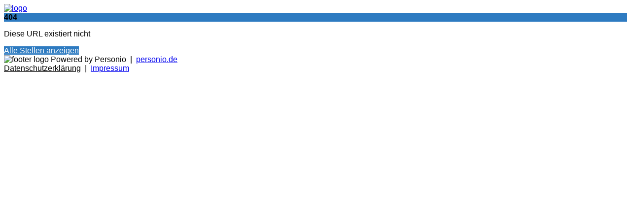

--- FILE ---
content_type: text/html
request_url: https://m4c.jobs.personio.de/job/1481991?language=de
body_size: 5628
content:
<!doctype html>
<html lang="de">

<head>
    <meta charset="utf-8">
    <meta name="viewport" content="width=device-width, initial-scale=1">
    <link rel="canonical" href="https://m4c.jobs.personio.de/?language=de">
    <link id="frame-css" href="https://assets.cdn.personio.de/jobs/v2/min/css/styles.6eb5f444c9e11dea4b6c.css" rel="stylesheet">
        <title>Jobs bei Media4Care GmbH</title>
    <link rel="icon" href="https://assets.cdn.personio.de/rebrand/favicon.svg" type="image/svg+xml" />
    <link rel="icon" href="https://assets.cdn.personio.de/rebrand/favicon.png" type="image/png" media="(prefers-color-scheme: light)" />
    <link rel="icon" href="https://assets.cdn.personio.de/rebrand/favicon-dark.png" type="image/png" media="(prefers-color-scheme: dark)" />
        <meta name="generated" content="2026-01-29 14:24:49">
    <meta name="referrer" content="no-referrer">

        <style id="settings-css">
        html,
        body {
            font-family: Arial, Helvetica, sans-serif;
        }

        h1,
        h2,
        h3,
        h4,
        h5,
        h6 {
            color: #2e7bc1;
        }
.background-image-wrapper { background-image: none;}
                    .background-image-wrapper {
                background-image:   'none' ;
                background-color: #2e7bc1;
            }
        ;

        .background-image-wrapper {
            background-image:   'none';
            background-color: #2e7bc1;
        }

        .career-btn-primary {
            background-color: #2e7bc1;
        }

        .breadcrumb-line {
            background-color: #2e7bc1;
        }

        .detail-block-description a {
            color: inherit;
            text-decoration: underline;
        }

        .detail-block-description a:active {
            color: inherit;
        }

        .privacy-policy-statement-link a {
            color: #2e7bc1;
        }

        .privacy-policy-statement-link a:active {
            color: #2e7bc1;
        }

        .form-group label span {
            color: #000000;
        }

        .jb-title {
            color: #2e7bc1;
        }

        .jb-title:hover,
        .jb-title:active {
            color: #2e7bc1;
        }

        .detail-title {
            color: #2e7bc1;
        }

        .career-btn-primary {
            color: #ffffff;
        }

        .career-btn-primary:hover {
            color: #ffffff;
        }

        .career-btn-secondary {
            color: #ffffff;
        }

        .breadcrumb-line {
            color: #ffffff;
        }

        .privacy-policy-link {
            color: var(--color-solid-accent) !important;
        }

        .privacy-policy-link-new {
            color: var(--color-solid-accent) !important;
        }

        .apply-wrapper {
            width: 0;
            height: 0;
            font-size: 0;
            margin: 0;
            padding: 0;
        }

        .apply-wrapper .career-btn-shape {
            height: 0;
            font-size: 0;
            width: 0;
            padding: 0;
            border: 0;
        }

        .header-hidden .job-summary-desc {
            color: #2e7bc1;
        }

                
            </style>
</head>

<body class="body-container">
<div id="load-assets-data" class="hidden" data-cdn-url="https://assets.cdn.personio.de/jobs/v2/"></div>


<div class="container header-container ">
    <div class="career-header row">
        <div class="col">
            <a href="https://m4c.jobs.personio.de" >
                                    <picture class="logo-wrapper">
                        <img src="https://assets.cdn.personio.de/logos/3284/social/5bd12296443abebb6d8a899c06c6b688.png" class="height-auto" alt="logo">
                    </picture>
                            </a>
        </div>
    </div>
</div>

    <div class="career-page-error-container career-page-error-container-layout-two">
        <div class="background-image-wrapper container-fluid">
            <div class="container">
                <div class="wo-image d-flex align-items-center justify-content-center">
                    <strong class="recruiting-phrase">404</strong>
                </div>
            </div>
        </div>
        <div class="container">
            <p class="jb-description">Diese URL existiert nicht</p>
            <a
                href="https://m4c.jobs.personio.de/?language=de"
                class="career-btn-shape career-btn-primary"
                            >
                Alle Stellen anzeigen
            </a>
        </div>
    </div>

<footer class="footer">
    <div class="container h-100">
        <div class="row h-100 d-flex align-items-center">
            <div class="col-md-4 footer-credits">
                <picture class="footer-logo">
                    <img class="footer-logo-img" width="40" src="https://assets.cdn.personio.de/build/client/img/brandmark.png" alt="footer logo">
                </picture>
                <span>Powered by Personio</span>
                <span>&nbsp;|&nbsp;</span>
                <a href="https://www.personio.de" target="_blank" rel="noopener noreferrer" title="Personio. Das HR-Betriebssystem." class="">personio.de</a>
            </div>
            <div class="col-md-4 d-flex align-items-center justify-content-center">
                            </div>
            <div class="col-md-4 privacy-policy">
                <a href="https://m4c.jobs.personio.de/privacy-policy?language=de" target="_blank" rel="noopener noreferrer" class=" privacy-policy-link-new">Datenschutzerklärung</a>
                                    <span>&nbsp;|&nbsp;</span>
                    <a href="https://www.media4care.de/impressum/" target="_blank" rel="noopener noreferrer" class="">Impressum</a>
                            </div>
        </div>
    </div>
</footer>

<script src="https://assets.cdn.personio.de/jobs/v2/min/js/load_assets.95cbe7651457bb0b2844.js"></script>


</body>
</html>
